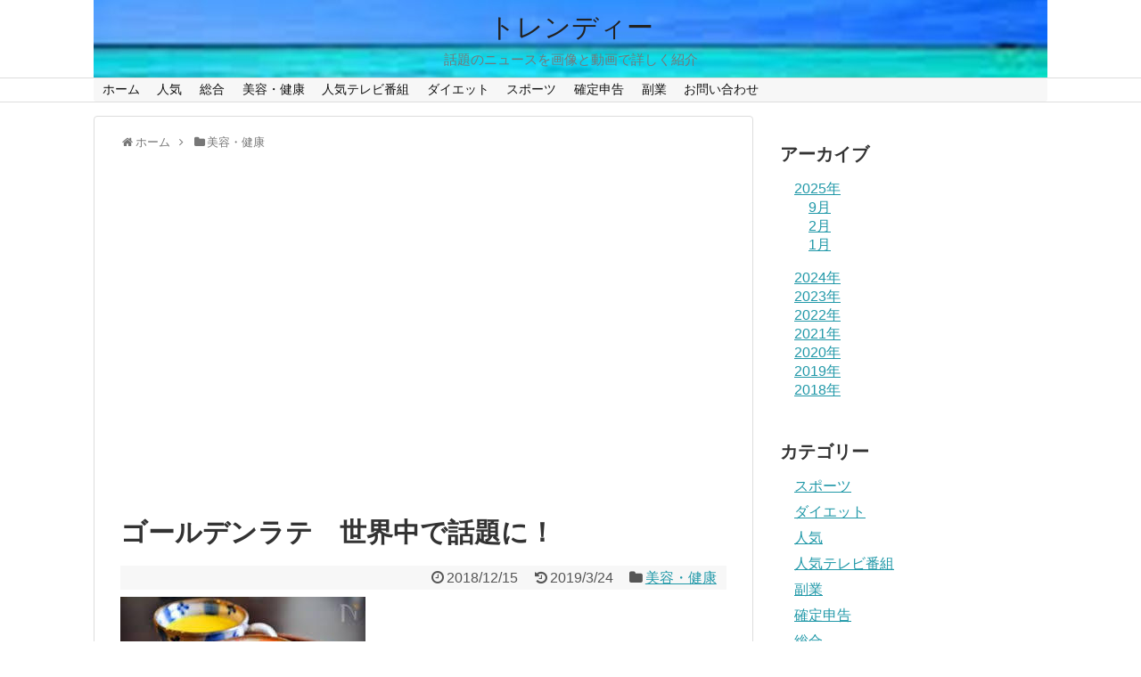

--- FILE ---
content_type: text/html; charset=UTF-8
request_url: http://torendo1.com/860.html
body_size: 13223
content:
<!DOCTYPE html>
<html dir="ltr" lang="ja" prefix="og: https://ogp.me/ns#">
<head>	
	<script data-ad-client="ca-pub-9519039810289359" async src="https://pagead2.googlesyndication.com/pagead/js/adsbygoogle.js"></script>	
<meta charset="UTF-8">
  <meta name="viewport" content="width=1280, maximum-scale=1, user-scalable=yes">
<link rel="alternate" type="application/rss+xml" title="トレンディー RSS Feed" href="https://torendo1.com/feed" />
<link rel="pingback" href="http://torendo1.com/xmlrpc.php" />
<meta name="description" content="日に日に気温が下がってきて、冷えからくる美容上のトラブルが気になるこの頃ですね。1杯の・美味しいドリンク・で、身体の中から冷えをやわらげられ、美と健康のために良いと思いませんか？世界中で注目されているスーパーフードのひとつで、ターメリック（" />
<meta name="keywords" content="美容・健康" />
<!-- OGP -->
<meta property="og:type" content="article">
<meta property="og:description" content="日に日に気温が下がってきて、冷えからくる美容上のトラブルが気になるこの頃ですね。1杯の・美味しいドリンク・で、身体の中から冷えをやわらげられ、美と健康のために良いと思いませんか？世界中で注目されているスーパーフードのひとつで、ターメリック（">
<meta property="og:title" content="ゴールデンラテ　世界中で話題に！">
<meta property="og:url" content="https://torendo1.com/860.html">
<meta property="og:image" content="https://torendo1.com/wp-content/uploads/2018/12/ゴールデンラテ.jpg">
<meta property="og:site_name" content="トレンディー">
<meta property="og:locale" content="ja_JP">
<!-- /OGP -->
<!-- Twitter Card -->
<meta name="twitter:card" content="summary">
<meta name="twitter:description" content="日に日に気温が下がってきて、冷えからくる美容上のトラブルが気になるこの頃ですね。1杯の・美味しいドリンク・で、身体の中から冷えをやわらげられ、美と健康のために良いと思いませんか？世界中で注目されているスーパーフードのひとつで、ターメリック（">
<meta name="twitter:title" content="ゴールデンラテ　世界中で話題に！">
<meta name="twitter:url" content="https://torendo1.com/860.html">
<meta name="twitter:image" content="https://torendo1.com/wp-content/uploads/2018/12/ゴールデンラテ.jpg">
<meta name="twitter:domain" content="torendo1.com">
<!-- /Twitter Card -->

<title>世界中で話題になっている「ゴールデンラテ」 | トレンディー</title>

		<!-- All in One SEO 4.7.8 - aioseo.com -->
	<meta name="description" content="世界中で注目されているスーパーフードのひとつで、ターメリック（うこん）鎮痛効果・やむくみ改善し、疲労回復・抗炎症作用で美肌にいい、脳に効くなどなど、たくさんの効能があるスパイスと言われており、海外セレブもターメリック入りのドリンクを飲んでいると話題です" />
	<meta name="robots" content="max-image-preview:large" />
	<meta name="author" content="nakama"/>
	<link rel="canonical" href="https://torendo1.com/860.html" />
	<meta name="generator" content="All in One SEO (AIOSEO) 4.7.8" />
		<meta property="og:locale" content="ja_JP" />
		<meta property="og:site_name" content="トレンディー | 話題のニュースを画像と動画で詳しく紹介" />
		<meta property="og:type" content="article" />
		<meta property="og:title" content="世界中で話題になっている「ゴールデンラテ」 | トレンディー" />
		<meta property="og:description" content="世界中で注目されているスーパーフードのひとつで、ターメリック（うこん）鎮痛効果・やむくみ改善し、疲労回復・抗炎症作用で美肌にいい、脳に効くなどなど、たくさんの効能があるスパイスと言われており、海外セレブもターメリック入りのドリンクを飲んでいると話題です" />
		<meta property="og:url" content="https://torendo1.com/860.html" />
		<meta property="og:image" content="http://torendo1.com/wp-content/uploads/2025/02/b27f8bd2c85575a5a54d84a332ac930e.jpg" />
		<meta property="og:image:width" content="225" />
		<meta property="og:image:height" content="225" />
		<meta property="article:published_time" content="2018-12-15T07:40:44+00:00" />
		<meta property="article:modified_time" content="2019-03-24T10:02:31+00:00" />
		<meta name="twitter:card" content="summary" />
		<meta name="twitter:title" content="世界中で話題になっている「ゴールデンラテ」 | トレンディー" />
		<meta name="twitter:description" content="世界中で注目されているスーパーフードのひとつで、ターメリック（うこん）鎮痛効果・やむくみ改善し、疲労回復・抗炎症作用で美肌にいい、脳に効くなどなど、たくさんの効能があるスパイスと言われており、海外セレブもターメリック入りのドリンクを飲んでいると話題です" />
		<meta name="twitter:image" content="https://torendo1.com/wp-content/uploads/2025/02/b27f8bd2c85575a5a54d84a332ac930e.jpg" />
		<script type="application/ld+json" class="aioseo-schema">
			{"@context":"https:\/\/schema.org","@graph":[{"@type":"Article","@id":"https:\/\/torendo1.com\/860.html#article","name":"\u4e16\u754c\u4e2d\u3067\u8a71\u984c\u306b\u306a\u3063\u3066\u3044\u308b\u300c\u30b4\u30fc\u30eb\u30c7\u30f3\u30e9\u30c6\u300d | \u30c8\u30ec\u30f3\u30c7\u30a3\u30fc","headline":"\u30b4\u30fc\u30eb\u30c7\u30f3\u30e9\u30c6\u3000\u4e16\u754c\u4e2d\u3067\u8a71\u984c\u306b\uff01","author":{"@id":"https:\/\/torendo1.com\/author\/nakama#author"},"publisher":{"@id":"https:\/\/torendo1.com\/#organization"},"image":{"@type":"ImageObject","url":"https:\/\/torendo1.com\/wp-content\/uploads\/2018\/12\/\u30b4\u30fc\u30eb\u30c7\u30f3\u30e9\u30c6.jpg","width":275,"height":183},"datePublished":"2018-12-15T16:40:44+09:00","dateModified":"2019-03-24T19:02:31+09:00","inLanguage":"ja","mainEntityOfPage":{"@id":"https:\/\/torendo1.com\/860.html#webpage"},"isPartOf":{"@id":"https:\/\/torendo1.com\/860.html#webpage"},"articleSection":"\u7f8e\u5bb9\u30fb\u5065\u5eb7"},{"@type":"BreadcrumbList","@id":"https:\/\/torendo1.com\/860.html#breadcrumblist","itemListElement":[{"@type":"ListItem","@id":"https:\/\/torendo1.com\/#listItem","position":1,"name":"\u5bb6"}]},{"@type":"Organization","@id":"https:\/\/torendo1.com\/#organization","name":"\u30c8\u30ec\u30f3\u30c7\u30a3\u30fc","description":"\u8a71\u984c\u306e\u30cb\u30e5\u30fc\u30b9\u3092\u753b\u50cf\u3068\u52d5\u753b\u3067\u8a73\u3057\u304f\u7d39\u4ecb","url":"https:\/\/torendo1.com\/"},{"@type":"Person","@id":"https:\/\/torendo1.com\/author\/nakama#author","url":"https:\/\/torendo1.com\/author\/nakama","name":"nakama","image":{"@type":"ImageObject","@id":"https:\/\/torendo1.com\/860.html#authorImage","url":"http:\/\/0.gravatar.com\/avatar\/6ede34177a233dbd962fb7fe5a1efd75?s=96&d=mm&r=g","width":96,"height":96,"caption":"nakama"}},{"@type":"WebPage","@id":"https:\/\/torendo1.com\/860.html#webpage","url":"https:\/\/torendo1.com\/860.html","name":"\u4e16\u754c\u4e2d\u3067\u8a71\u984c\u306b\u306a\u3063\u3066\u3044\u308b\u300c\u30b4\u30fc\u30eb\u30c7\u30f3\u30e9\u30c6\u300d | \u30c8\u30ec\u30f3\u30c7\u30a3\u30fc","description":"\u4e16\u754c\u4e2d\u3067\u6ce8\u76ee\u3055\u308c\u3066\u3044\u308b\u30b9\u30fc\u30d1\u30fc\u30d5\u30fc\u30c9\u306e\u3072\u3068\u3064\u3067\u3001\u30bf\u30fc\u30e1\u30ea\u30c3\u30af\uff08\u3046\u3053\u3093\uff09\u93ae\u75db\u52b9\u679c\u30fb\u3084\u3080\u304f\u307f\u6539\u5584\u3057\u3001\u75b2\u52b4\u56de\u5fa9\u30fb\u6297\u708e\u75c7\u4f5c\u7528\u3067\u7f8e\u808c\u306b\u3044\u3044\u3001\u8133\u306b\u52b9\u304f\u306a\u3069\u306a\u3069\u3001\u305f\u304f\u3055\u3093\u306e\u52b9\u80fd\u304c\u3042\u308b\u30b9\u30d1\u30a4\u30b9\u3068\u8a00\u308f\u308c\u3066\u304a\u308a\u3001\u6d77\u5916\u30bb\u30ec\u30d6\u3082\u30bf\u30fc\u30e1\u30ea\u30c3\u30af\u5165\u308a\u306e\u30c9\u30ea\u30f3\u30af\u3092\u98f2\u3093\u3067\u3044\u308b\u3068\u8a71\u984c\u3067\u3059","inLanguage":"ja","isPartOf":{"@id":"https:\/\/torendo1.com\/#website"},"breadcrumb":{"@id":"https:\/\/torendo1.com\/860.html#breadcrumblist"},"author":{"@id":"https:\/\/torendo1.com\/author\/nakama#author"},"creator":{"@id":"https:\/\/torendo1.com\/author\/nakama#author"},"image":{"@type":"ImageObject","url":"https:\/\/torendo1.com\/wp-content\/uploads\/2018\/12\/\u30b4\u30fc\u30eb\u30c7\u30f3\u30e9\u30c6.jpg","@id":"https:\/\/torendo1.com\/860.html\/#mainImage","width":275,"height":183},"primaryImageOfPage":{"@id":"https:\/\/torendo1.com\/860.html#mainImage"},"datePublished":"2018-12-15T16:40:44+09:00","dateModified":"2019-03-24T19:02:31+09:00"},{"@type":"WebSite","@id":"https:\/\/torendo1.com\/#website","url":"https:\/\/torendo1.com\/","name":"\u30c8\u30ec\u30f3\u30c7\u30a3\u30fc","description":"\u8a71\u984c\u306e\u30cb\u30e5\u30fc\u30b9\u3092\u753b\u50cf\u3068\u52d5\u753b\u3067\u8a73\u3057\u304f\u7d39\u4ecb","inLanguage":"ja","publisher":{"@id":"https:\/\/torendo1.com\/#organization"}}]}
		</script>
		<!-- All in One SEO -->

<link rel='dns-prefetch' href='//webfonts.sakura.ne.jp' />
<link rel='dns-prefetch' href='//s.w.org' />
<link rel="alternate" type="application/rss+xml" title="トレンディー &raquo; フィード" href="https://torendo1.com/feed" />
<link rel="alternate" type="application/rss+xml" title="トレンディー &raquo; コメントフィード" href="https://torendo1.com/comments/feed" />
<link rel="alternate" type="application/rss+xml" title="トレンディー &raquo; ゴールデンラテ　世界中で話題に！ のコメントのフィード" href="https://torendo1.com/860.html/feed" />
		<script type="text/javascript">
			window._wpemojiSettings = {"baseUrl":"https:\/\/s.w.org\/images\/core\/emoji\/13.0.1\/72x72\/","ext":".png","svgUrl":"https:\/\/s.w.org\/images\/core\/emoji\/13.0.1\/svg\/","svgExt":".svg","source":{"concatemoji":"http:\/\/torendo1.com\/wp-includes\/js\/wp-emoji-release.min.js?ver=5.6.16"}};
			!function(e,a,t){var n,r,o,i=a.createElement("canvas"),p=i.getContext&&i.getContext("2d");function s(e,t){var a=String.fromCharCode;p.clearRect(0,0,i.width,i.height),p.fillText(a.apply(this,e),0,0);e=i.toDataURL();return p.clearRect(0,0,i.width,i.height),p.fillText(a.apply(this,t),0,0),e===i.toDataURL()}function c(e){var t=a.createElement("script");t.src=e,t.defer=t.type="text/javascript",a.getElementsByTagName("head")[0].appendChild(t)}for(o=Array("flag","emoji"),t.supports={everything:!0,everythingExceptFlag:!0},r=0;r<o.length;r++)t.supports[o[r]]=function(e){if(!p||!p.fillText)return!1;switch(p.textBaseline="top",p.font="600 32px Arial",e){case"flag":return s([127987,65039,8205,9895,65039],[127987,65039,8203,9895,65039])?!1:!s([55356,56826,55356,56819],[55356,56826,8203,55356,56819])&&!s([55356,57332,56128,56423,56128,56418,56128,56421,56128,56430,56128,56423,56128,56447],[55356,57332,8203,56128,56423,8203,56128,56418,8203,56128,56421,8203,56128,56430,8203,56128,56423,8203,56128,56447]);case"emoji":return!s([55357,56424,8205,55356,57212],[55357,56424,8203,55356,57212])}return!1}(o[r]),t.supports.everything=t.supports.everything&&t.supports[o[r]],"flag"!==o[r]&&(t.supports.everythingExceptFlag=t.supports.everythingExceptFlag&&t.supports[o[r]]);t.supports.everythingExceptFlag=t.supports.everythingExceptFlag&&!t.supports.flag,t.DOMReady=!1,t.readyCallback=function(){t.DOMReady=!0},t.supports.everything||(n=function(){t.readyCallback()},a.addEventListener?(a.addEventListener("DOMContentLoaded",n,!1),e.addEventListener("load",n,!1)):(e.attachEvent("onload",n),a.attachEvent("onreadystatechange",function(){"complete"===a.readyState&&t.readyCallback()})),(n=t.source||{}).concatemoji?c(n.concatemoji):n.wpemoji&&n.twemoji&&(c(n.twemoji),c(n.wpemoji)))}(window,document,window._wpemojiSettings);
		</script>
		<style type="text/css">
img.wp-smiley,
img.emoji {
	display: inline !important;
	border: none !important;
	box-shadow: none !important;
	height: 1em !important;
	width: 1em !important;
	margin: 0 .07em !important;
	vertical-align: -0.1em !important;
	background: none !important;
	padding: 0 !important;
}
</style>
	<link rel='stylesheet' id='simplicity-style-css'  href='http://torendo1.com/wp-content/themes/simplicity2/style.css?ver=5.6.16&#038;fver=20210101032551' type='text/css' media='all' />
<link rel='stylesheet' id='responsive-style-css'  href='http://torendo1.com/wp-content/themes/simplicity2/css/responsive-pc.css?ver=5.6.16&#038;fver=20210101032550' type='text/css' media='all' />
<link rel='stylesheet' id='font-awesome-style-css'  href='http://torendo1.com/wp-content/themes/simplicity2/webfonts/css/font-awesome.min.css?ver=5.6.16&#038;fver=20210101032551' type='text/css' media='all' />
<link rel='stylesheet' id='icomoon-style-css'  href='http://torendo1.com/wp-content/themes/simplicity2/webfonts/icomoon/style.css?ver=5.6.16&#038;fver=20210101032551' type='text/css' media='all' />
<link rel='stylesheet' id='extension-style-css'  href='http://torendo1.com/wp-content/themes/simplicity2/css/extension.css?ver=5.6.16&#038;fver=20210101032550' type='text/css' media='all' />
<style id='extension-style-inline-css' type='text/css'>
#navi ul{border-width:0}#navi{background-color:;border:1px solid #ddd;border-width:1px 0}@media screen and (max-width:1110px){#navi{background-color:transparent}}#h-top{min-height:0}ul.snsp li.twitter-page a span{background-color:#55acee}ul.snsp li.facebook-page a span{background-color:#3b5998}ul.snsp li.google-plus-page a span{background-color:#dd4b39}ul.snsp li.instagram-page a span{background-color:#3f729b}ul.snsp li.hatebu-page a span{background-color:#008fde}ul.snsp li.pinterest-page a span{background-color:#cc2127}ul.snsp li.youtube-page a span{background-color:#e52d27}ul.snsp li.flickr-page a span{background-color:#1d1d1b}ul.snsp li.github-page a span{background-color:#24292e}ul.snsp li.line-page a span{background-color:#00c300}ul.snsp li.feedly-page a span{background-color:#87bd33}ul.snsp li.push7-page a span{background-color:#eeac00}ul.snsp li.rss-page a span{background-color:#fe9900}ul.snsp li a:hover{opacity:.7} .related-entry-thumbnail{height:230px;width:160px;margin-right:10px}.related-entry-thumbnail .related-entry-title a{font-size:14px}.related-entry-thumbnail img{width:160px;height:auto} #header .alignleft{text-align:center;max-width:none}#h-top #site-title a{margin-right:0}#site-description{margin-right:0}#header .alignright{display:none}@media screen and (max-width:639px){.article br{display:block}}#h-top{background-image:url(http://torendo1.com/wp-content/uploads/2021/01/cropped-ベッター画像フォトスケープ編集A.jpg)}
</style>
<link rel='stylesheet' id='child-style-css'  href='http://torendo1.com/wp-content/themes/simplicity2-child/style.css?ver=5.6.16&#038;fver=20210101032639' type='text/css' media='all' />
<link rel='stylesheet' id='print-style-css'  href='http://torendo1.com/wp-content/themes/simplicity2/css/print.css?ver=5.6.16&#038;fver=20210101032550' type='text/css' media='print' />
<link rel='stylesheet' id='wp-block-library-css'  href='http://torendo1.com/wp-includes/css/dist/block-library/style.min.css?ver=5.6.16' type='text/css' media='all' />
<style id='wp-block-library-inline-css' type='text/css'>
.has-text-align-justify{text-align:justify;}
</style>
<link rel='stylesheet' id='contact-form-7-css'  href='http://torendo1.com/wp-content/plugins/contact-form-7/includes/css/styles.css?ver=5.4.2&#038;fver=20210714093253' type='text/css' media='all' />
<link rel='stylesheet' id='jetpack_css-css'  href='http://torendo1.com/wp-content/plugins/jetpack/css/jetpack.css?ver=9.8.3&#038;fver=20241014094131' type='text/css' media='all' />
<script type='text/javascript' src='http://torendo1.com/wp-includes/js/jquery/jquery.min.js?ver=3.5.1' id='jquery-core-js'></script>
<script type='text/javascript' src='http://torendo1.com/wp-includes/js/jquery/jquery-migrate.min.js?ver=3.3.2' id='jquery-migrate-js'></script>
<script type='text/javascript' src='//webfonts.sakura.ne.jp/js/sakurav3.js?fadein=0&#038;ver=3.1.4' id='typesquare_std-js'></script>
<script type='text/javascript' id='copyright_proof_live-js-extra'>
/* <![CDATA[ */
var dprv_js_bridge = {"record_IP":"off","site_url":"http:\/\/torendo1.com","ajax_url":"https:\/\/torendo1.com\/wp-admin\/admin-ajax.php","noRightClickMessage":"","attributeCaption":"Attributions - owner(s) of some content"};
/* ]]> */
</script>
<script type='text/javascript' src='http://torendo1.com/wp-content/plugins/digiproveblog/copyright_proof_live.js?ver=4.10&#038;fver=20200712091901' id='copyright_proof_live-js'></script>
<link rel='shortlink' href='https://torendo1.com/?p=860' />
<link rel="alternate" type="application/json+oembed" href="https://torendo1.com/wp-json/oembed/1.0/embed?url=https%3A%2F%2Ftorendo1.com%2F860.html" />
<link rel="alternate" type="text/xml+oembed" href="https://torendo1.com/wp-json/oembed/1.0/embed?url=https%3A%2F%2Ftorendo1.com%2F860.html&#038;format=xml" />
	<style type="text/css">	.dprv{border-collapse:collapse;border-spacing:0px;border:0px;border-style:solid;padding:0px;}
									.dprv tr td{border:0px;padding:0px;}
			</style></head>
  <body class="post-template-default single single-post postid-860 single-format-standard categoryid-11" itemscope itemtype="https://schema.org/WebPage">
    <div id="container">

      <!-- header -->
      <header itemscope itemtype="https://schema.org/WPHeader">
        <div id="header" class="clearfix">
          <div id="header-in">

                        <div id="h-top">
              <!-- モバイルメニュー表示用のボタン -->
<div id="mobile-menu">
  <a id="mobile-menu-toggle" href="#"><span class="fa fa-bars fa-2x"></span></a>
</div>

              <div class="alignleft top-title-catchphrase">
                <!-- サイトのタイトル -->
<p id="site-title" itemscope itemtype="https://schema.org/Organization">
  <a href="https://torendo1.com/">トレンディー</a></p>
<!-- サイトの概要 -->
<p id="site-description">
  話題のニュースを画像と動画で詳しく紹介</p>
              </div>

              <div class="alignright top-sns-follows">
                                <!-- SNSページ -->
<div class="sns-pages">
<p class="sns-follow-msg">フォローする</p>
<ul class="snsp">
<li class="feedly-page"><a href="//feedly.com/i/discover/sources/search/feed/http%3A%2F%2Ftorendo1.com" target="blank" title="feedlyで更新情報を購読" rel="nofollow"><span class="icon-feedly-logo"></span></a></li><li class="rss-page"><a href="https://torendo1.com/feed" target="_blank" title="RSSで更新情報をフォロー" rel="nofollow"><span class="icon-rss-logo"></span></a></li>  </ul>
</div>
                              </div>

            </div><!-- /#h-top -->
          </div><!-- /#header-in -->
        </div><!-- /#header -->
      </header>

      <!-- Navigation -->
<nav itemscope itemtype="https://schema.org/SiteNavigationElement">
  <div id="navi">
      	<div id="navi-in">
      <div class="menu-%e3%82%b0%e3%83%ad%e3%83%bc%e3%83%90%e3%83%ab%e3%83%a1%e3%83%8b%e3%83%a5%e3%83%bc-container"><ul id="menu-%e3%82%b0%e3%83%ad%e3%83%bc%e3%83%90%e3%83%ab%e3%83%a1%e3%83%8b%e3%83%a5%e3%83%bc" class="menu"><li id="menu-item-171" class="menu-item menu-item-type-custom menu-item-object-custom menu-item-171"><a href="http://torendo1.com/">ホーム</a></li>
<li id="menu-item-1720" class="menu-item menu-item-type-taxonomy menu-item-object-category menu-item-1720"><a href="https://torendo1.com/category/%e4%ba%ba%e6%b0%97">人気</a></li>
<li id="menu-item-1721" class="menu-item menu-item-type-taxonomy menu-item-object-category menu-item-1721"><a href="https://torendo1.com/category/%e6%9c%aa%e5%88%86%e9%a1%9e">総合</a></li>
<li id="menu-item-1722" class="menu-item menu-item-type-taxonomy menu-item-object-category current-post-ancestor current-menu-parent current-post-parent menu-item-1722"><a href="https://torendo1.com/category/%e7%be%8e%e5%ae%b9%e3%83%bb%e5%81%a5%e5%ba%b7">美容・健康</a></li>
<li id="menu-item-1723" class="menu-item menu-item-type-taxonomy menu-item-object-category menu-item-1723"><a href="https://torendo1.com/category/%e4%ba%ba%e6%b0%97%e3%83%86%e3%83%ac%e3%83%93%e7%95%aa%e7%b5%84">人気テレビ番組</a></li>
<li id="menu-item-1724" class="menu-item menu-item-type-taxonomy menu-item-object-category menu-item-1724"><a href="https://torendo1.com/category/%e3%83%80%e3%82%a4%e3%82%a8%e3%83%83%e3%83%88">ダイエット</a></li>
<li id="menu-item-1725" class="menu-item menu-item-type-taxonomy menu-item-object-category menu-item-1725"><a href="https://torendo1.com/category/%e3%82%b9%e3%83%9d%e3%83%bc%e3%83%84">スポーツ</a></li>
<li id="menu-item-1726" class="menu-item menu-item-type-taxonomy menu-item-object-category menu-item-1726"><a href="https://torendo1.com/category/%e7%a2%ba%e5%ae%9a%e7%94%b3%e5%91%8a">確定申告</a></li>
<li id="menu-item-1727" class="menu-item menu-item-type-taxonomy menu-item-object-category menu-item-1727"><a href="https://torendo1.com/category/%e5%89%af%e6%a5%ad">副業</a></li>
<li id="menu-item-1729" class="menu-item menu-item-type-post_type menu-item-object-page menu-item-1729"><a href="https://torendo1.com/page-1719">お問い合わせ</a></li>
</ul></div>    </div><!-- /#navi-in -->
  </div><!-- /#navi -->
</nav>
<!-- /Navigation -->
      <!-- 本体部分 -->
      <div id="body">
        <div id="body-in" class="cf">

          
          <!-- main -->
          <main itemscope itemprop="mainContentOfPage">
            <div id="main" itemscope itemtype="https://schema.org/Blog">
  
  <div id="breadcrumb" class="breadcrumb breadcrumb-categor" itemscope itemtype="https://schema.org/BreadcrumbList"><div class="breadcrumb-home" itemscope itemtype="https://schema.org/ListItem" itemprop="itemListElement"><span class="fa fa-home fa-fw" aria-hidden="true"></span><a href="https://torendo1.com" itemprop="item"><span itemprop="name">ホーム</span></a><meta itemprop="position" content="1" /><span class="sp"><span class="fa fa-angle-right" aria-hidden="true"></span></span></div><div class="breadcrumb-item" itemscope itemtype="https://schema.org/ListItem" itemprop="itemListElement"><span class="fa fa-folder fa-fw" aria-hidden="true"></span><a href="https://torendo1.com/category/%e7%be%8e%e5%ae%b9%e3%83%bb%e5%81%a5%e5%ba%b7" itemprop="item"><span itemprop="name">美容・健康</span></a><meta itemprop="position" content="2" /></div></div><!-- /#breadcrumb -->  <div id="post-860" class="post-860 post type-post status-publish format-standard has-post-thumbnail hentry category-11">
  <article class="article">
  
      <div id="text-20" class="widget-over-articletitle widget_text">			<div class="textwidget"><p><script async src="https://pagead2.googlesyndication.com/pagead/js/adsbygoogle.js"></script><br />
<!-- torenndo3 --><br />
<ins class="adsbygoogle"
     style="display:block"
     data-ad-client="ca-pub-1001305997218697"
     data-ad-slot="2855574846"
     data-ad-format="auto"
     data-full-width-responsive="true"></ins><br />
<script>
     (adsbygoogle = window.adsbygoogle || []).push({});
</script></p>
</div>
		</div>  
  <header>
    <h1 class="entry-title">ゴールデンラテ　世界中で話題に！</h1>


    
    <p class="post-meta">
                <span class="post-date"><span class="fa fa-clock-o fa-fw"></span><span class="entry-date date published">2018/12/15</span></span>
              <span class="post-update"><span class="fa fa-history fa-fw"></span><time class="entry-date date updated" datetime="2019-03-24T19:02:31+09:00">2019/3/24</time></span>
    
      <span class="category"><span class="fa fa-folder fa-fw"></span><a href="https://torendo1.com/category/%e7%be%8e%e5%ae%b9%e3%83%bb%e5%81%a5%e5%ba%b7" rel="category tag">美容・健康</a></span>

      
      
      
      
      
    </p>

    
    
    
      </header>

  <figure class="eye-catch">
    <img width="275" height="183" src="https://torendo1.com/wp-content/uploads/2018/12/ゴールデンラテ.jpg" class="attachment-post-thumbnail size-post-thumbnail wp-post-image" alt="" loading="lazy" /></figure>

  <div id="the-content" class="entry-content">
  <p>日に日に気温が下がってきて、冷えからくる美容上のトラブルが気になるこの頃ですね。1杯の・美味しいドリンク・で、身体の中から冷えをやわらげられ、美と健康のために良いと思いませんか？<br />
世界中で注目されているスーパーフードのひとつで、ターメリック（うこん）鎮痛効果・やむくみ改善し、疲労回復・抗炎症作用で美肌にいい、脳に効くなどなど、たくさんの効能があるスパイスと言われており、海外セレブもターメリック入りのドリンクを飲んでいると話題です</p>
<p>世界中の女性たちが美と健康美容効果やダイエット効果、のために楽しんで飲んでいる・ゴールデンラテ・黄金色をした美しい飲み物ですが、この色は・ターメリック・によるものです。</p>
<p><a href="http://torendo1.com/650.html">ダイエット関連記事</a></p>
<p>ターメリックは・ウコン・とも呼ばれ、カレーのスパイスとして親しまれ、豆乳や牛乳とも相性がとても良いのです。血流改善効果や、腸内環境を整える効果があるので、頻繁にとりたいスパイスでもあります。</p>
<p>手軽に作れるドリンクで、ターメリックの恩恵を美味しくいただきましょう。</p>
<p>・ゴールデンラテ・は、ターメリックのほかに・シナモンとジンジャー・を使います。3つのスパイスは、どれも冷え改善に役立ち、互いの風味を引き立て合う最強の組み合わせですね。</p>
<p>芯から冷えきってしまった時に口にすれば、身体の中から熱が生まれてくる心地よさを感じることうけ合いですね。むくみが気になる時でもおすすめですね。</p>
<p>殺菌、抗菌効果も期待</p>
<p>シナモンとジンジャーには、殺菌・抗菌効果も期待できるので、体調不良になりやすいこれからの季節におすすめです。</p>
<p>さらに、冷えがやわらぐことで免疫力もアップするので、相乗効果で寒い季節の身体をサポートしてくれます。</p>
<p>過食気味が気になる時にも◎</p>
<p>「ゴールデンラテ」の豊かな香りとほのかな甘みには、リラックス効果も期待できます。ストレスからつい食べ過ぎてしまいがちな時は、ゆっくりと味わっていただくことで、ほっとした気分が戻ってくるでしょう。</p>
<p>■「ゴールデンラテ」の特選レシピ</p>
<p>スパイスさえそろえておけば、すぐに作れるシンプルなレシピです。甘さはお好みで調整してください。</p>
<p>材料（1人分）</p>
<p>・豆乳または牛乳　200ml<br />
・ターメリック　小さじ1/2<br />
・シナモン　小さじ1/2<br />
・ジンジャーパウダー　小さじ1/2<br />
・はちみつ　小さじ1</p>
<p>作り方</p>
<p>（1）鍋で豆乳または牛乳を温めます。<br />
（2）カップにターメリック、シナモン、ジンジャーパウダー、はちみつを入れ、（1）を静かに少しずつ注ぎ、よく混ぜ合わせれば完成です。</p>
<p>寒さがつらくなる季節に、心も身体もほっこりと温まる飲み物があれば安心です。「ゴールデンラテ」を、これからの季節の新定番にしてくださいね。</p>
  </div>

  <footer>
    <!-- ページリンク -->
    
      <!-- 文章下広告 -->
                     <div class="ad-article-bottom ad-space">
          <div class="ad-label">スポンサーリンク</div>
          <div class="ad-left ad-pc adsense-336">			<div class="textwidget"><p>&lt;script async src=&#8221;https://pagead2.googlesyndication.com/pagead/js/adsbygoogle.js&#8221;&gt;&lt;/script&gt;<br />
&lt;ins class=&#8221;adsbygoogle&#8221; style=&#8221;display: block; text-align: center;&#8221; data-ad-layout=&#8221;in-article&#8221; data-ad-format=&#8221;fluid&#8221; data-ad-client=&#8221;ca-pub-1001305997218697&#8243; data-ad-slot=&#8221;2688979927&#8243;&gt;&lt;/ins&gt;<br />
&lt;script&gt;<br />
(adsbygoogle = window.adsbygoogle || []).push({});<br />
&lt;/script&gt;</p>
<p>&nbsp;</p>
<p>&nbsp;</p>
<p>&lt;script async src=&#8221;https://pagead2.googlesyndication.com/pagead/js/adsbygoogle.js?client=ca-pub-1001305997218697&#8243;<br />
crossorigin=&#8221;anonymous&#8221;&gt;&lt;/script&gt;<br />
&lt;ins class=&#8221;adsbygoogle&#8221;<br />
style=&#8221;display:block; text-align:center;&#8221;<br />
data-ad-layout=&#8221;in-article&#8221;<br />
data-ad-format=&#8221;fluid&#8221;<br />
data-ad-client=&#8221;ca-pub-1001305997218697&#8243;<br />
data-ad-slot=&#8221;9916733250&#8243;&gt;&lt;/ins&gt;<br />
&lt;script&gt;<br />
(adsbygoogle = window.adsbygoogle || []).push({});<br />
&lt;/script&gt;</p>
<p><!-- トレンディ3 --><br />
<ins class="adsbygoogle" style="display: block;" data-ad-client="ca-pub-1001305997218697" data-ad-slot="6930928528" data-ad-format="auto" data-full-width-responsive="true"></ins></p>
</div>
		</div>
          <div class="ad-right ad-pc adsense-336">			<div class="textwidget"><p>&lt;script async src=&#8221;https://pagead2.googlesyndication.com/pagead/js/adsbygoogle.js&#8221;&gt;&lt;/script&gt;<br />
&lt;ins class=&#8221;adsbygoogle&#8221; style=&#8221;display: block; text-align: center;&#8221; data-ad-layout=&#8221;in-article&#8221; data-ad-format=&#8221;fluid&#8221; data-ad-client=&#8221;ca-pub-1001305997218697&#8243; data-ad-slot=&#8221;2688979927&#8243;&gt;&lt;/ins&gt;<br />
&lt;script&gt;<br />
(adsbygoogle = window.adsbygoogle || []).push({});<br />
&lt;/script&gt;</p>
<p>&nbsp;</p>
<p>&nbsp;</p>
<p>&lt;script async src=&#8221;https://pagead2.googlesyndication.com/pagead/js/adsbygoogle.js?client=ca-pub-1001305997218697&#8243;<br />
crossorigin=&#8221;anonymous&#8221;&gt;&lt;/script&gt;<br />
&lt;ins class=&#8221;adsbygoogle&#8221;<br />
style=&#8221;display:block; text-align:center;&#8221;<br />
data-ad-layout=&#8221;in-article&#8221;<br />
data-ad-format=&#8221;fluid&#8221;<br />
data-ad-client=&#8221;ca-pub-1001305997218697&#8243;<br />
data-ad-slot=&#8221;9916733250&#8243;&gt;&lt;/ins&gt;<br />
&lt;script&gt;<br />
(adsbygoogle = window.adsbygoogle || []).push({});<br />
&lt;/script&gt;</p>
<p><!-- トレンディ3 --><br />
<ins class="adsbygoogle" style="display: block;" data-ad-client="ca-pub-1001305997218697" data-ad-slot="6930928528" data-ad-format="auto" data-full-width-responsive="true"></ins></p>
</div>
		</div>
          <div class="clear"></div>
        </div>
            

    
    <div id="sns-group" class="sns-group sns-group-bottom">
    <div class="sns-group sns-group-viral">
  <div class="sns-buttons sns-buttons-icon">
    <p class="sns-share-msg">シェアする</p>
    <ul class="snsb clearfix snsbs">
      	<li class="twitter-btn-icon"><a href="https://twitter.com/intent/tweet?text=%E3%82%B4%E3%83%BC%E3%83%AB%E3%83%87%E3%83%B3%E3%83%A9%E3%83%86%E3%80%80%E4%B8%96%E7%95%8C%E4%B8%AD%E3%81%A7%E8%A9%B1%E9%A1%8C%E3%81%AB%EF%BC%81&amp;url=https%3A%2F%2Ftorendo1.com%2F860.html" class="btn-icon-link twitter-btn-icon-link" target="blank" rel="nofollow"><span class="social-icon icon-twitter"></span><span class="social-count twitter-count"></span></a></li>
          	<li class="facebook-btn-icon"><a href="//www.facebook.com/sharer/sharer.php?u=https://torendo1.com/860.html&amp;t=%E3%82%B4%E3%83%BC%E3%83%AB%E3%83%87%E3%83%B3%E3%83%A9%E3%83%86%E3%80%80%E4%B8%96%E7%95%8C%E4%B8%AD%E3%81%A7%E8%A9%B1%E9%A1%8C%E3%81%AB%EF%BC%81" class="btn-icon-link facebook-btn-icon-link" target="blank" rel="nofollow"><span class="social-icon icon-facebook"></span><span class="social-count facebook-count"><span class="fa fa-spinner fa-pulse"></span></span></a></li>
                <li class="hatena-btn-icon"><a href="//b.hatena.ne.jp/entry/s/torendo1.com/860.html" class="btn-icon-link hatena-bookmark-button hatena-btn-icon-link" data-hatena-bookmark-layout="simple" title="ゴールデンラテ　世界中で話題に！" rel="nofollow"><span class="social-icon icon-hatena"></span><span class="social-count hatebu-count"><span class="fa fa-spinner fa-pulse"></span></span></a></li>
          	<li class="pocket-btn-icon"><a href="//getpocket.com/edit?url=https://torendo1.com/860.html" class="btn-icon-link pocket-btn-icon-link" target="blank" rel="nofollow"><span class="social-icon icon-pocket"></span><span class="social-count pocket-count"><span class="fa fa-spinner fa-pulse"></span></span></a></li>
            	<li class="line-btn-icon"><a href="//timeline.line.me/social-plugin/share?url=https%3A%2F%2Ftorendo1.com%2F860.html" class="btn-icon-link line-btn-icon-link" target="blank" rel="nofollow"><span class="social-icon icon-line"></span></a></li>
                      </ul>
</div>
</div>
    <!-- SNSページ -->
<div class="sns-pages">
<p class="sns-follow-msg">フォローする</p>
<ul class="snsp">
<li class="feedly-page"><a href="//feedly.com/i/discover/sources/search/feed/http%3A%2F%2Ftorendo1.com" target="blank" title="feedlyで更新情報を購読" rel="nofollow"><span class="icon-feedly-logo"></span></a></li><li class="rss-page"><a href="https://torendo1.com/feed" target="_blank" title="RSSで更新情報をフォロー" rel="nofollow"><span class="icon-rss-logo"></span></a></li>  </ul>
</div>
    </div>

    
    <p class="footer-post-meta">

            <span class="post-tag"></span>
      
      <span class="post-author vcard author"><span class="fa fa-user fa-fw"></span><span class="fn"><a href="https://torendo1.com/author/nakama">nakama</a>
</span></span>

      
          </p>
  </footer>
  </article><!-- .article -->
  </div><!-- .post -->

      <div id="under-entry-body">

            <aside id="related-entries">
        <h2>関連記事</h2>
                <article class="related-entry-thumbnail">
  <div class="related-entry-thumb">
    <a href="https://torendo1.com/1850.html" title="ダイエットが続かない">
        <img width="150" height="150" src="https://torendo1.com/wp-content/uploads/2021/08/6458228a6b35557b73e13f9e17efb04a-150x150.jpeg" class="thumbnail-entry-thumb-image wp-post-image" alt="" loading="lazy" srcset="https://torendo1.com/wp-content/uploads/2021/08/6458228a6b35557b73e13f9e17efb04a-150x150.jpeg 150w, https://torendo1.com/wp-content/uploads/2021/08/6458228a6b35557b73e13f9e17efb04a-100x100.jpeg 100w, https://torendo1.com/wp-content/uploads/2021/08/6458228a6b35557b73e13f9e17efb04a.jpeg 225w" sizes="(max-width: 150px) 100vw, 150px" />        </a>
  </div><!-- /.related-entry-thumb -->

  <div class="related-entry-content">
    <h3 class="related-entry-title">
      <a href="https://torendo1.com/1850.html" class="related-entry-title-link" title="ダイエットが続かない">
      ダイエットが続かない      </a></h3>
  </div><!-- /.related-entry-content -->
</article><!-- /.elated-entry-thumbnail -->
      <article class="related-entry-thumbnail">
  <div class="related-entry-thumb">
    <a href="https://torendo1.com/1549.html" title="免疫力UP＆むくみ・抜け毛対策にもお勧めのあさり缶の栄養効果">
        <img width="150" height="150" src="https://torendo1.com/wp-content/uploads/2020/09/アサリ缶.jpg" class="thumbnail-entry-thumb-image wp-post-image" alt="" loading="lazy" srcset="https://torendo1.com/wp-content/uploads/2020/09/アサリ缶.jpg 225w, https://torendo1.com/wp-content/uploads/2020/09/アサリ缶-150x150.jpg 150w, https://torendo1.com/wp-content/uploads/2020/09/アサリ缶-100x100.jpg 100w, https://torendo1.com/wp-content/uploads/2020/09/アサリ缶-110x110.jpg 110w" sizes="(max-width: 150px) 100vw, 150px" />        </a>
  </div><!-- /.related-entry-thumb -->

  <div class="related-entry-content">
    <h3 class="related-entry-title">
      <a href="https://torendo1.com/1549.html" class="related-entry-title-link" title="免疫力UP＆むくみ・抜け毛対策にもお勧めのあさり缶の栄養効果">
      免疫力UP＆むくみ・抜け毛対策にもお勧めのあさり缶の栄養効果      </a></h3>
  </div><!-- /.related-entry-content -->
</article><!-- /.elated-entry-thumbnail -->
      <article class="related-entry-thumbnail">
  <div class="related-entry-thumb">
    <a href="https://torendo1.com/567.html" title="ハーブティー リラックス効果 デトックス">
        <img width="150" height="113" src="https://torendo1.com/wp-content/uploads/2018/09/ハーブティー.jpg" class="thumbnail-entry-thumb-image wp-post-image" alt="" loading="lazy" srcset="https://torendo1.com/wp-content/uploads/2018/09/ハーブティー.jpg 960w, https://torendo1.com/wp-content/uploads/2018/09/ハーブティー-300x225.jpg 300w, https://torendo1.com/wp-content/uploads/2018/09/ハーブティー-768x576.jpg 768w" sizes="(max-width: 150px) 100vw, 150px" />        </a>
  </div><!-- /.related-entry-thumb -->

  <div class="related-entry-content">
    <h3 class="related-entry-title">
      <a href="https://torendo1.com/567.html" class="related-entry-title-link" title="ハーブティー リラックス効果 デトックス">
      ハーブティー リラックス効果 デトックス      </a></h3>
  </div><!-- /.related-entry-content -->
</article><!-- /.elated-entry-thumbnail -->
      <article class="related-entry-thumbnail">
  <div class="related-entry-thumb">
    <a href="https://torendo1.com/615.html" title="一重 奥二重用 ビューラー">
        <img width="150" height="113" src="https://torendo1.com/wp-content/uploads/2018/09/二重.jpg" class="thumbnail-entry-thumb-image wp-post-image" alt="" loading="lazy" srcset="https://torendo1.com/wp-content/uploads/2018/09/二重.jpg 453w, https://torendo1.com/wp-content/uploads/2018/09/二重-300x225.jpg 300w" sizes="(max-width: 150px) 100vw, 150px" />        </a>
  </div><!-- /.related-entry-thumb -->

  <div class="related-entry-content">
    <h3 class="related-entry-title">
      <a href="https://torendo1.com/615.html" class="related-entry-title-link" title="一重 奥二重用 ビューラー">
      一重 奥二重用 ビューラー      </a></h3>
  </div><!-- /.related-entry-content -->
</article><!-- /.elated-entry-thumbnail -->
      <article class="related-entry-thumbnail">
  <div class="related-entry-thumb">
    <a href="https://torendo1.com/621.html" title="筋トレ 食事法">
        <img width="150" height="107" src="https://torendo1.com/wp-content/uploads/2018/09/緑黄色野菜.jpg" class="thumbnail-entry-thumb-image wp-post-image" alt="" loading="lazy" srcset="https://torendo1.com/wp-content/uploads/2018/09/緑黄色野菜.jpg 478w, https://torendo1.com/wp-content/uploads/2018/09/緑黄色野菜-300x213.jpg 300w" sizes="(max-width: 150px) 100vw, 150px" />        </a>
  </div><!-- /.related-entry-thumb -->

  <div class="related-entry-content">
    <h3 class="related-entry-title">
      <a href="https://torendo1.com/621.html" class="related-entry-title-link" title="筋トレ 食事法">
      筋トレ 食事法      </a></h3>
  </div><!-- /.related-entry-content -->
</article><!-- /.elated-entry-thumbnail -->
      <article class="related-entry-thumbnail">
  <div class="related-entry-thumb">
    <a href="https://torendo1.com/793.html" title="目元の乾燥小じわ・ちりめんじわを改善！原因と対策">
        <img width="150" height="100" src="https://torendo1.com/wp-content/uploads/2018/11/目元小じわ-e1543080129394.jpg" class="thumbnail-entry-thumb-image wp-post-image" alt="" loading="lazy" />        </a>
  </div><!-- /.related-entry-thumb -->

  <div class="related-entry-content">
    <h3 class="related-entry-title">
      <a href="https://torendo1.com/793.html" class="related-entry-title-link" title="目元の乾燥小じわ・ちりめんじわを改善！原因と対策">
      目元の乾燥小じわ・ちりめんじわを改善！原因と対策      </a></h3>
  </div><!-- /.related-entry-content -->
</article><!-- /.elated-entry-thumbnail -->
      <article class="related-entry-thumbnail">
  <div class="related-entry-thumb">
    <a href="https://torendo1.com/1531.html" title="夏バテ防止だけじゃないお酢の魅力">
        <img width="150" height="100" src="https://torendo1.com/wp-content/uploads/2020/09/お酢.jpg" class="thumbnail-entry-thumb-image wp-post-image" alt="" loading="lazy" />        </a>
  </div><!-- /.related-entry-thumb -->

  <div class="related-entry-content">
    <h3 class="related-entry-title">
      <a href="https://torendo1.com/1531.html" class="related-entry-title-link" title="夏バテ防止だけじゃないお酢の魅力">
      夏バテ防止だけじゃないお酢の魅力      </a></h3>
  </div><!-- /.related-entry-content -->
</article><!-- /.elated-entry-thumbnail -->
      <article class="related-entry-thumbnail">
  <div class="related-entry-thumb">
    <a href="https://torendo1.com/496.html" title="ひざ関節 痛み,改善方法,原因予防">
        <img width="150" height="100" src="https://torendo1.com/wp-content/uploads/2018/09/ひざ関節.jpg" class="thumbnail-entry-thumb-image wp-post-image" alt="" loading="lazy" />        </a>
  </div><!-- /.related-entry-thumb -->

  <div class="related-entry-content">
    <h3 class="related-entry-title">
      <a href="https://torendo1.com/496.html" class="related-entry-title-link" title="ひざ関節 痛み,改善方法,原因予防">
      ひざ関節 痛み,改善方法,原因予防      </a></h3>
  </div><!-- /.related-entry-content -->
</article><!-- /.elated-entry-thumbnail -->
      <article class="related-entry-thumbnail">
  <div class="related-entry-thumb">
    <a href="https://torendo1.com/1581.html" title="まつ毛　のダメージを加速させている？ 三大NG">
        <img width="150" height="100" src="https://torendo1.com/wp-content/uploads/2020/11/まつ毛.jpg" class="thumbnail-entry-thumb-image wp-post-image" alt="" loading="lazy" />        </a>
  </div><!-- /.related-entry-thumb -->

  <div class="related-entry-content">
    <h3 class="related-entry-title">
      <a href="https://torendo1.com/1581.html" class="related-entry-title-link" title="まつ毛　のダメージを加速させている？ 三大NG">
      まつ毛　のダメージを加速させている？ 三大NG      </a></h3>
  </div><!-- /.related-entry-content -->
</article><!-- /.elated-entry-thumbnail -->
      <article class="related-entry-thumbnail">
  <div class="related-entry-thumb">
    <a href="https://torendo1.com/2402.html" title="肝臓から脂肪を落とすお酒と甘いもの">
        <img width="150" height="150" src="https://torendo1.com/wp-content/uploads/2024/05/ab4d1fc3ac78eae71308c46c01a7dd4a-150x150.jpg" class="thumbnail-entry-thumb-image wp-post-image" alt="" loading="lazy" srcset="https://torendo1.com/wp-content/uploads/2024/05/ab4d1fc3ac78eae71308c46c01a7dd4a-150x150.jpg 150w, https://torendo1.com/wp-content/uploads/2024/05/ab4d1fc3ac78eae71308c46c01a7dd4a-100x100.jpg 100w" sizes="(max-width: 150px) 100vw, 150px" />        </a>
  </div><!-- /.related-entry-thumb -->

  <div class="related-entry-content">
    <h3 class="related-entry-title">
      <a href="https://torendo1.com/2402.html" class="related-entry-title-link" title="肝臓から脂肪を落とすお酒と甘いもの">
      肝臓から脂肪を落とすお酒と甘いもの      </a></h3>
  </div><!-- /.related-entry-content -->
</article><!-- /.elated-entry-thumbnail -->
  
  <br style="clear:both;">      </aside><!-- #related-entries -->
      


      
      
      <div class="navigation">
<div id="prev-next" class="clearfix">
<a href="https://torendo1.com/857.html" title="寒暖差疲労 症状とは" id="prev" class="clearfix">
        <div id="prev-title"><span class="fa fa-arrow-left pull-left"></span></div>
        <img width="100" height="100" src="https://torendo1.com/wp-content/uploads/2018/12/FEFAF3EF-6ECB-43A1-9E4E-BDB5068B2ACA-100x100.jpeg" class="attachment-thumb100 size-thumb100 wp-post-image" alt="" loading="lazy" srcset="https://torendo1.com/wp-content/uploads/2018/12/FEFAF3EF-6ECB-43A1-9E4E-BDB5068B2ACA-100x100.jpeg 100w, https://torendo1.com/wp-content/uploads/2018/12/FEFAF3EF-6ECB-43A1-9E4E-BDB5068B2ACA-150x150.jpeg 150w, https://torendo1.com/wp-content/uploads/2018/12/FEFAF3EF-6ECB-43A1-9E4E-BDB5068B2ACA-110x110.jpeg 110w" sizes="(max-width: 100px) 100vw, 100px" />
        <p>寒暖差疲労 症状とは</p></a><a href="https://torendo1.com/864.html" title="40代で生理が長引くのは更年期 ホルモンバランスを整える対策" id="next" class="clearfix">
        <div id="next-title"><span class="fa fa-arrow-right pull-left"></span></div>
        <img width="100" height="100" src="https://torendo1.com/wp-content/uploads/2018/12/更年期-100x100.jpg" class="attachment-thumb100 size-thumb100 wp-post-image" alt="" loading="lazy" srcset="https://torendo1.com/wp-content/uploads/2018/12/更年期-100x100.jpg 100w, https://torendo1.com/wp-content/uploads/2018/12/更年期-150x150.jpg 150w, https://torendo1.com/wp-content/uploads/2018/12/更年期-110x110.jpg 110w" sizes="(max-width: 100px) 100vw, 100px" />
<p>40代で生理が長引くのは更年期 ホルモンバランスを整える対策</p></a></div>
</div><!-- /.navigation -->
      <!-- comment area -->
<div id="comment-area">
	<aside>	<div id="respond" class="comment-respond">
		<h2 id="reply-title" class="comment-reply-title">コメントをどうぞ <small><a rel="nofollow" id="cancel-comment-reply-link" href="/860.html#respond" style="display:none;">コメントをキャンセル</a></small></h2><form action="http://torendo1.com/wp-comments-post.php" method="post" id="commentform" class="comment-form"><p class="comment-notes"><span id="email-notes">メールアドレスが公開されることはありません。</span> <span class="required">*</span> が付いている欄は必須項目です</p><p class="comment-form-comment"><textarea id="comment" class="expanding" name="comment" cols="45" rows="8" aria-required="true" placeholder=""></textarea></p><p class="comment-form-author"><label for="author">名前 <span class="required">*</span></label> <input id="author" name="author" type="text" value="" size="30" maxlength="245" required='required' /></p>
<p class="comment-form-email"><label for="email">メール <span class="required">*</span></label> <input id="email" name="email" type="text" value="" size="30" maxlength="100" aria-describedby="email-notes" required='required' /></p>
<p class="comment-form-url"><label for="url">サイト</label> <input id="url" name="url" type="text" value="" size="30" maxlength="200" /></p>
<p class="comment-form-cookies-consent"><input id="wp-comment-cookies-consent" name="wp-comment-cookies-consent" type="checkbox" value="yes" /> <label for="wp-comment-cookies-consent">次回のコメントで使用するためブラウザーに自分の名前、メールアドレス、サイトを保存する。</label></p>
<p class="form-submit"><input name="submit" type="submit" id="submit" class="submit" value="コメントを送信" /> <input type='hidden' name='comment_post_ID' value='860' id='comment_post_ID' />
<input type='hidden' name='comment_parent' id='comment_parent' value='0' />
</p><p style="display: none !important;"><label>&#916;<textarea name="ak_hp_textarea" cols="45" rows="8" maxlength="100"></textarea></label><input type="hidden" id="ak_js_1" name="ak_js" value="197"/><script>document.getElementById( "ak_js_1" ).setAttribute( "value", ( new Date() ).getTime() );</script></p></form>	</div><!-- #respond -->
	</aside></div>
<!-- /comment area -->      </div>
    
            </div><!-- /#main -->
          </main>
        <!-- sidebar -->
<div id="sidebar" class="sidebar nwa" role="complementary">
              <div class="ad-space ad-space-sidebar">
        <div class="ad-label">スポンサーリンク</div>
        <div class="ad-sidebar adsense-300"></div>
    </div>
      
  <div id="sidebar-widget">
  <!-- ウイジェット -->
  <aside id="archives-2" class="widget widget_archive"><h3 class="widget_title sidebar_widget_title">アーカイブ</h3>
			<ul>
					<li><a href='https://torendo1.com/date/2025/09'>2025年9月</a></li>
	<li><a href='https://torendo1.com/date/2025/02'>2025年2月</a></li>
	<li><a href='https://torendo1.com/date/2025/01'>2025年1月</a></li>
	<li><a href='https://torendo1.com/date/2024/05'>2024年5月</a></li>
	<li><a href='https://torendo1.com/date/2024/04'>2024年4月</a></li>
	<li><a href='https://torendo1.com/date/2023/10'>2023年10月</a></li>
	<li><a href='https://torendo1.com/date/2023/09'>2023年9月</a></li>
	<li><a href='https://torendo1.com/date/2023/08'>2023年8月</a></li>
	<li><a href='https://torendo1.com/date/2023/07'>2023年7月</a></li>
	<li><a href='https://torendo1.com/date/2023/03'>2023年3月</a></li>
	<li><a href='https://torendo1.com/date/2022/10'>2022年10月</a></li>
	<li><a href='https://torendo1.com/date/2022/09'>2022年9月</a></li>
	<li><a href='https://torendo1.com/date/2022/08'>2022年8月</a></li>
	<li><a href='https://torendo1.com/date/2022/07'>2022年7月</a></li>
	<li><a href='https://torendo1.com/date/2022/06'>2022年6月</a></li>
	<li><a href='https://torendo1.com/date/2022/05'>2022年5月</a></li>
	<li><a href='https://torendo1.com/date/2022/04'>2022年4月</a></li>
	<li><a href='https://torendo1.com/date/2022/03'>2022年3月</a></li>
	<li><a href='https://torendo1.com/date/2022/02'>2022年2月</a></li>
	<li><a href='https://torendo1.com/date/2022/01'>2022年1月</a></li>
	<li><a href='https://torendo1.com/date/2021/12'>2021年12月</a></li>
	<li><a href='https://torendo1.com/date/2021/11'>2021年11月</a></li>
	<li><a href='https://torendo1.com/date/2021/10'>2021年10月</a></li>
	<li><a href='https://torendo1.com/date/2021/09'>2021年9月</a></li>
	<li><a href='https://torendo1.com/date/2021/08'>2021年8月</a></li>
	<li><a href='https://torendo1.com/date/2021/07'>2021年7月</a></li>
	<li><a href='https://torendo1.com/date/2021/06'>2021年6月</a></li>
	<li><a href='https://torendo1.com/date/2021/05'>2021年5月</a></li>
	<li><a href='https://torendo1.com/date/2020/12'>2020年12月</a></li>
	<li><a href='https://torendo1.com/date/2020/11'>2020年11月</a></li>
	<li><a href='https://torendo1.com/date/2020/10'>2020年10月</a></li>
	<li><a href='https://torendo1.com/date/2020/09'>2020年9月</a></li>
	<li><a href='https://torendo1.com/date/2020/08'>2020年8月</a></li>
	<li><a href='https://torendo1.com/date/2020/07'>2020年7月</a></li>
	<li><a href='https://torendo1.com/date/2020/06'>2020年6月</a></li>
	<li><a href='https://torendo1.com/date/2020/05'>2020年5月</a></li>
	<li><a href='https://torendo1.com/date/2020/04'>2020年4月</a></li>
	<li><a href='https://torendo1.com/date/2020/02'>2020年2月</a></li>
	<li><a href='https://torendo1.com/date/2020/01'>2020年1月</a></li>
	<li><a href='https://torendo1.com/date/2019/10'>2019年10月</a></li>
	<li><a href='https://torendo1.com/date/2019/08'>2019年8月</a></li>
	<li><a href='https://torendo1.com/date/2019/07'>2019年7月</a></li>
	<li><a href='https://torendo1.com/date/2019/06'>2019年6月</a></li>
	<li><a href='https://torendo1.com/date/2019/05'>2019年5月</a></li>
	<li><a href='https://torendo1.com/date/2019/04'>2019年4月</a></li>
	<li><a href='https://torendo1.com/date/2019/03'>2019年3月</a></li>
	<li><a href='https://torendo1.com/date/2019/02'>2019年2月</a></li>
	<li><a href='https://torendo1.com/date/2019/01'>2019年1月</a></li>
	<li><a href='https://torendo1.com/date/2018/12'>2018年12月</a></li>
	<li><a href='https://torendo1.com/date/2018/11'>2018年11月</a></li>
	<li><a href='https://torendo1.com/date/2018/10'>2018年10月</a></li>
	<li><a href='https://torendo1.com/date/2018/09'>2018年9月</a></li>
	<li><a href='https://torendo1.com/date/2018/08'>2018年8月</a></li>
	<li><a href='https://torendo1.com/date/2018/07'>2018年7月</a></li>
	<li><a href='https://torendo1.com/date/2018/06'>2018年6月</a></li>
	<li><a href='https://torendo1.com/date/2018/05'>2018年5月</a></li>
			</ul>

			</aside><aside id="categories-5" class="widget widget_categories"><h3 class="widget_title sidebar_widget_title">カテゴリー</h3>
			<ul>
					<li class="cat-item cat-item-4"><a href="https://torendo1.com/category/%e3%82%b9%e3%83%9d%e3%83%bc%e3%83%84">スポーツ</a>
</li>
	<li class="cat-item cat-item-8"><a href="https://torendo1.com/category/%e3%83%80%e3%82%a4%e3%82%a8%e3%83%83%e3%83%88">ダイエット</a>
</li>
	<li class="cat-item cat-item-5"><a href="https://torendo1.com/category/%e4%ba%ba%e6%b0%97">人気</a>
</li>
	<li class="cat-item cat-item-3"><a href="https://torendo1.com/category/%e4%ba%ba%e6%b0%97%e3%83%86%e3%83%ac%e3%83%93%e7%95%aa%e7%b5%84">人気テレビ番組</a>
</li>
	<li class="cat-item cat-item-13"><a href="https://torendo1.com/category/%e5%89%af%e6%a5%ad">副業</a>
</li>
	<li class="cat-item cat-item-12"><a href="https://torendo1.com/category/%e7%a2%ba%e5%ae%9a%e7%94%b3%e5%91%8a">確定申告</a>
</li>
	<li class="cat-item cat-item-1"><a href="https://torendo1.com/category/%e6%9c%aa%e5%88%86%e9%a1%9e">総合</a>
</li>
	<li class="cat-item cat-item-11"><a href="https://torendo1.com/category/%e7%be%8e%e5%ae%b9%e3%83%bb%e5%81%a5%e5%ba%b7">美容・健康</a>
</li>
			</ul>

			</aside>  </div>

  
</div><!-- /#sidebar -->

        </div><!-- /#body-in -->
      </div><!-- /#body -->

      <!-- footer -->
      <footer itemscope itemtype="https://schema.org/WPFooter">
        <div id="footer" class="main-footer">
          <div id="footer-in">

            
          <div class="clear"></div>
            <div id="copyright" class="wrapper">
                            <div class="credit">
                &copy; 2018  <a href="https://torendo1.com">トレンディー</a>.              </div>

                          </div>
        </div><!-- /#footer-in -->
        </div><!-- /#footer -->
      </footer>
      <div id="page-top">
      <a id="move-page-top"><span class="fa fa-angle-double-up fa-2x"></span></a>
  
</div>
          </div><!-- /#container -->
      <script>
    (function(){
        var f = document.querySelectorAll(".video-click");
        for (var i = 0; i < f.length; ++i) {
        f[i].onclick = function () {
          var iframe = this.getAttribute("data-iframe");
          this.parentElement.innerHTML = '<div class="video">' + iframe + '</div>';
        }
        }
    })();
  </script>
  <script src="http://torendo1.com/wp-includes/js/comment-reply.min.js?ver=5.6.16" async></script>
<script type='text/javascript' id='simplicity-js-js-extra'>
/* <![CDATA[ */
var social_count_config = {"permalink":"https:\/\/torendo1.com\/860.html","rss2_url":"https:\/\/torendo1.com\/feed","theme_url":"http:\/\/torendo1.com\/wp-content\/themes\/simplicity2","all_sns_share_btns_visible":"1","all_share_count_visible":"1","twitter_btn_visible":"1","twitter_count_visible":"","facebook_btn_visible":"1","google_plus_btn_visible":"","hatena_btn_visible":"1","pocket_btn_visible":"1","feedly_btn_visible":"","push7_btn_visible":"","push7_app_no":null,"facebook_count_visible":null,"facebook_count":"0"};
/* ]]> */
</script>
<script src="http://torendo1.com/wp-content/themes/simplicity2/javascript.js?ver=5.6.16&#038;fver=20210101032551" defer></script>
<script src="http://torendo1.com/wp-content/themes/simplicity2-child/javascript.js?ver=5.6.16&#038;fver=20210101032639" defer></script>
<script type='text/javascript' src='http://torendo1.com/wp-includes/js/dist/vendor/wp-polyfill.min.js?ver=7.4.4' id='wp-polyfill-js'></script>
<script type='text/javascript' id='wp-polyfill-js-after'>
( 'fetch' in window ) || document.write( '<script src="http://torendo1.com/wp-includes/js/dist/vendor/wp-polyfill-fetch.min.js?ver=3.0.0"></scr' + 'ipt>' );( document.contains ) || document.write( '<script src="http://torendo1.com/wp-includes/js/dist/vendor/wp-polyfill-node-contains.min.js?ver=3.42.0"></scr' + 'ipt>' );( window.DOMRect ) || document.write( '<script src="http://torendo1.com/wp-includes/js/dist/vendor/wp-polyfill-dom-rect.min.js?ver=3.42.0"></scr' + 'ipt>' );( window.URL && window.URL.prototype && window.URLSearchParams ) || document.write( '<script src="http://torendo1.com/wp-includes/js/dist/vendor/wp-polyfill-url.min.js?ver=3.6.4"></scr' + 'ipt>' );( window.FormData && window.FormData.prototype.keys ) || document.write( '<script src="http://torendo1.com/wp-includes/js/dist/vendor/wp-polyfill-formdata.min.js?ver=3.0.12"></scr' + 'ipt>' );( Element.prototype.matches && Element.prototype.closest ) || document.write( '<script src="http://torendo1.com/wp-includes/js/dist/vendor/wp-polyfill-element-closest.min.js?ver=2.0.2"></scr' + 'ipt>' );
</script>
<script type='text/javascript' id='contact-form-7-js-extra'>
/* <![CDATA[ */
var wpcf7 = {"api":{"root":"https:\/\/torendo1.com\/wp-json\/","namespace":"contact-form-7\/v1"}};
/* ]]> */
</script>
<script type='text/javascript' src='http://torendo1.com/wp-content/plugins/contact-form-7/includes/js/index.js?ver=5.4.2&#038;fver=20210714093253' id='contact-form-7-js'></script>
<script type='text/javascript' src='http://torendo1.com/wp-includes/js/wp-embed.min.js?ver=5.6.16' id='wp-embed-js'></script>
            <!-- はてブシェアボタン用スクリプト -->
<script type="text/javascript" src="//b.st-hatena.com/js/bookmark_button.js" charset="utf-8" async="async"></script>
    

    
  </body>
</html>


--- FILE ---
content_type: text/html; charset=utf-8
request_url: https://www.google.com/recaptcha/api2/aframe
body_size: 268
content:
<!DOCTYPE HTML><html><head><meta http-equiv="content-type" content="text/html; charset=UTF-8"></head><body><script nonce="HNtdnxByT4CA4GKOn-bZIw">/** Anti-fraud and anti-abuse applications only. See google.com/recaptcha */ try{var clients={'sodar':'https://pagead2.googlesyndication.com/pagead/sodar?'};window.addEventListener("message",function(a){try{if(a.source===window.parent){var b=JSON.parse(a.data);var c=clients[b['id']];if(c){var d=document.createElement('img');d.src=c+b['params']+'&rc='+(localStorage.getItem("rc::a")?sessionStorage.getItem("rc::b"):"");window.document.body.appendChild(d);sessionStorage.setItem("rc::e",parseInt(sessionStorage.getItem("rc::e")||0)+1);localStorage.setItem("rc::h",'1769899673030');}}}catch(b){}});window.parent.postMessage("_grecaptcha_ready", "*");}catch(b){}</script></body></html>